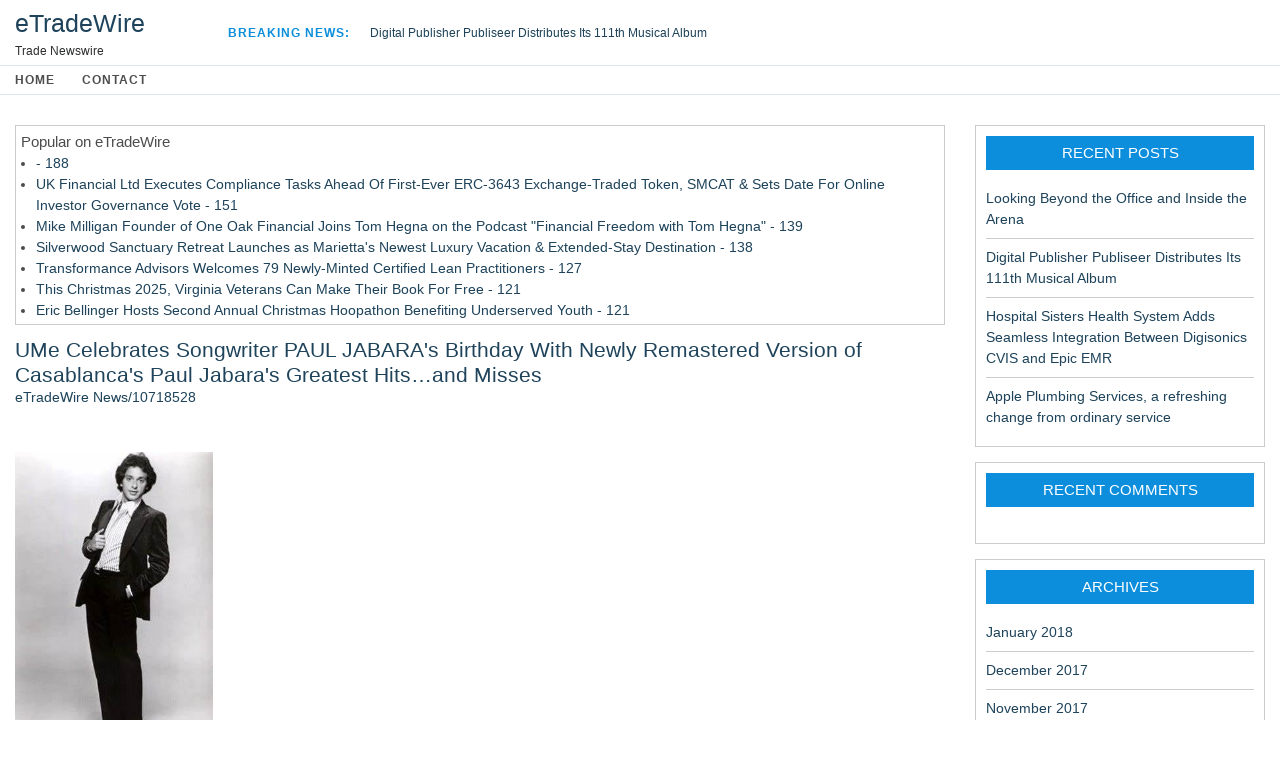

--- FILE ---
content_type: text/html; charset=UTF-8
request_url: https://etradewire.com/news/ume-celebrates-songwriter-paul-jabaras-birthday-with-newly-remastered-version-of-casablancas-paul-jabaras-greatest-hitsand-misses
body_size: 24633
content:
<!DOCTYPE HTML>
<html>
<head>
<meta http-equiv="Content-Type" content="text/html; charset=UTF-8" />
<meta charset="UTF-8">
<title>eTradeWire News - UMe Celebrates Songwriter PAUL JABARA's Birthday  With Newly Remastered Version of Casablanca 's Paul Jabara's Greatest Hits…and Misses - 10718528</title>
<link rel="canonical" href="https://etradewire.com/news/ume-celebrates-songwriter-paul-jabaras-birthday-with-newly-remastered-version-of-casablancas-paul-jabaras-greatest-hitsand-misses" />
<meta name="viewport" content="width=device-width,initial-scale=1.0" />
<meta property="og:url" content="https://etradewire.com/news/ume-celebrates-songwriter-paul-jabaras-birthday-with-newly-remastered-version-of-casablancas-paul-jabaras-greatest-hitsand-misses" />
<meta property="og:type" content="website" />
<meta property="og:title" content="eTradeWire News - UMe Celebrates Songwriter PAUL JABARA's Birthday  With Newly Remastered Version of Casablanca 's Paul Jabara's Greatest Hits…and Misses - 10718528" />
<meta property="og:description" content="" />
<link rel="stylesheet" href="/inc/style_002.css"/>
</head>
<body><div id="page" class="site">
<header id="masthead" class="site-header" role="banner">
		<section class="top-bar">
	<div class="container">
		<div class=" row flex-wrapper">
			<div class="col-2">
				<div class="site-branding">
                            <h1 class="site-title"><a href="https://etradewire.com/" rel="home">eTradeWire</a></h1>
                            <p class="site-description">Trade Newswire</p></div>
			</div>
			<div class="col-7 breaking-module">
	 							<p><strong> Breaking News:</strong></p>
				<div style="position: relative; height: 18px; overflow: hidden;" class="breaking-news">
					<ul style="margin: 0px; position: absolute; top: 0px;">
											<li style="margin: 0px; display: block;">
								<p><a href="https://etradewire.com/news/digital-publisher-publiseer-distributes-its-111th-musical-album" title="Digital Publisher Publiseer Distributes Its 111th Musical Album">Digital Publisher Publiseer Distributes Its 111th Musical Album</a></p>
							</li><li style="margin: 0px; display: block;">
								<p><a href="https://etradewire.com/news/hospital-sisters-health-system-adds-seamless-integration-between-digisonics-cvis-and-epic-emr" title="Hospital Sisters Health System Adds Seamless Integration Between Digisonics CVIS and Epic EMR">Hospital Sisters Health System Adds Seamless Integration Between Digisonics CVIS and Epic EMR</a></p>
							</li><li style="margin: 0px; display: block;">
								<p><a href="https://etradewire.com/news/apple-plumbing-services-refreshing-change-from-ordinary-service" title="Apple Plumbing Services, a refreshing change from ordinary service">Apple Plumbing Services, a refreshing change from ordinary service</a></p>
							</li><li style="margin: 0px; display: block; opacity: 0.0103886;">
								<p><a href="https://etradewire.com/news/looking-beyond-the-office-and-inside-the-arena" title="Looking Beyond the Office and Inside the Arena">Looking Beyond the Office and Inside the Arena</a></p>
							</li></ul>
				</div>
			</div>
			<!-- .breaking-module -->
			<div class="col-3 weather-city">
							</div>
			<!-- .weather -->
		</div>
		<!-- .flex-wrapper -->
	</div>
	<!-- .container -->
</section>
<!-- .top-bar -->
<div class="menu menu-holder">
	<div class="container">
		<div class="row flex-wrapper">
			<nav style="display: block;" id="site-navigation" class="col-11 main-navigation" role="navigation">
				<ul><li><a href="https://etradewire.com/">Home</a></li><li class="page_item page-item-5"><a href="https://etradewire.com/contact.htm">Contact</a></li>
</ul>			</nav>
			<!-- #site-navigation -->
					</div>
		<!-- .flex-wrapper -->
	</div>
	<!-- .container -->
</div>
<!-- .menu-item -->
</header>
<div id="content" class="site-content">
<div class="container">
        <div class="row">
		<div id="primary" class="content-area col-9 sidebar-layout">
		<main id="main" class="site-main" role="main">
<div class="single-article">
			<article class="post type-post status-publish format-standard hentry tag-american-high tag-eileen-shapiro tag-world-star-pr"><div id="twsdbnr"><h3 class="widget-title">Popular on eTradeWire</h3><ul><li><a href="/news/"> - 188</a></li><li><a href="/news/uk-financial-ltd-executes-compliance-tasks-ahead-of-first-ever-erc-3643-exchange-traded-token-smcat-sets-date-for-online-investor-governance-vote">UK Financial Ltd Executes Compliance Tasks Ahead Of First-Ever ERC-3643 Exchange-Traded Token, SMCAT & Sets Date For Online Investor Governance Vote - 151</a></li><li><a href="/news/mike-milligan-founder-of-one-oak-financial-joins-tom-hegna-on-the-podcast-financial-freedom-with-tom-hegna">Mike Milligan Founder of One Oak Financial Joins Tom Hegna on the Podcast "Financial Freedom with Tom Hegna" - 139</a></li><li><a href="/news/silverwood-sanctuary-retreat-launches-as-mariettas-newest-luxury-vacation-extended-stay-destination">Silverwood Sanctuary Retreat Launches as Marietta's Newest Luxury Vacation & Extended-Stay Destination - 138</a></li><li><a href="/news/transformance-advisors-welcomes-79-newly-minted-certified-lean-practitioners">Transformance Advisors Welcomes 79 Newly-Minted Certified Lean Practitioners - 127</a></li><li><a href="/news/this-christmas-2025-virginia-veterans-can-make-their-book-for-free">This Christmas 2025, Virginia Veterans Can Make Their Book For Free - 121</a></li><li><a href="/news/eric-bellinger-hosts-second-annual-christmas-hoopathon-benefiting-underserved-youth">Eric Bellinger Hosts Second Annual Christmas Hoopathon Benefiting Underserved Youth - 121</a></li><li><a href="/news/daily-news-wrap-up-maduro-christmas-more-from-the-price-of-business-network-dec-19-2025">Daily News Wrap-Up: Maduro, Christmas & more from the Price of Business Network- Dec 19, 2025 - 119</a></li><li><a href="/news/zeelools-best-womens-eyeglasses-styles-for-2026">ZEELOOL's Best Women's Eyeglasses Styles for 2026 - 116</a></li><li><a href="/news/oliver-seans-everyday-will-be-like-holiday-featuring-the-real-indie-project-hits-1-in-portugal-on-christmas-eve">Oliver Sean's "Everyday Will Be Like A Holiday" Featuring the Real Indie Project Hits #1 in Portugal on Christmas Eve - 110</a></li></ul><br><h3 class="widget-title">Similar on eTradeWire</h3><ul><li><a href="/news/sun-stars-intl-film-festival-in-pb-county-to-present-11-audience-wowing-films">SUN & STARS INT'L FILM FESTIVAL in PB County to Present 11 Audience-Wowing Films</a></li><li><a href="/news/the-we-outside-stage-brings-culture-first-hip-hop-experience-to-austin-during-sxsw-week">'The We Outside Stage' Brings Culture First Hip Hop Experience to Austin During SXSW Week</a></li><li><a href="/news/lunar-new-year-valentines-day-celebration-comes-to-kalamazoo-michigan">Lunar New Year & Valentine's Day Celebration Comes to Kalamazoo Michigan</a></li><li><a href="/news/mr-irrelevant-for-everyone-whos-been-doubted">Mr. Irrelevant: For Everyone Who's Been Doubted</a></li><li><a href="/news/new-generation-of-liverpool-hip-hop-stars-take-the-spotlight-at-the-philharmonic">New generation of Liverpool hip hop stars take the spotlight at the Philharmonic</a></li><li><a href="/news/karma-awareness-free-will-the-forces-shaping-humanity-by-carmen-harra-on-spiritually-inspired">"Karma, Awareness & Free Will: The Forces Shaping Humanity' by Carmen Harra on Spiritually Inspired</a></li><li><a href="/news/phinge-ceo-robert-demaio-reflects-on-his-observations-after-ces-how-user-data-ownership-hardware-based-verification-is-the-only-way-forward-in-ai">Phinge CEO Robert DeMaio Reflects on His Observations After CES & How User Data Ownership & Hardware Based Verification is the Only Way Forward in AI</a></li><li><a href="/news/hunter-aka-mark-hunter-is-off-and-running-with-2026-new-music-and-tour">Hunter AKA Mark E. Hunter Is Off and Running with 2026 New Music and Tour</a></li><li><a href="/news/djamee-raphal-unveils-official-music-video-for-donna-summer-cover-this-time-know-its-for-real">Djamee Raphaël Unveils Official Music Video for Donna Summer Cover, "This Time I Know It's For Real</a></li><li><a href="/news/kinjari-launches-referral-program-earn-2-50-per-referral-for-indie-artists">Kinjari Launches Referral Program: Earn $2.50 Per Referral for Indie Artists</a></li></ul></div><h1 style="font-size:150%;line-height:1.2"><a href="https://etradewire.com/news/ume-celebrates-songwriter-paul-jabaras-birthday-with-newly-remastered-version-of-casablancas-paul-jabaras-greatest-hitsand-misses">UMe Celebrates Songwriter PAUL JABARA's Birthday  With Newly Remastered Version of Casablanca 's Paul Jabara's Greatest Hits…and Misses</a></h1><div id="twsno">eTradeWire News/10718528</div><div class="twdoc"><div class="twshbxd"><div class="addthis_toolbox addthis_default_style addthis_32x32_style" style="height:44px"><a class="addthis_button_facebook"></a><a class="addthis_button_tumblr"></a><a class="addthis_button_twitter"></a><a class="addthis_button_linkedin"></a><a class="addthis_button_reddit"></a><a class="addthis_button_compact"></a></div><script src="https://s7.addthis.com/js/300/addthis_widget.js" async></script></div><div class="twimgcar"><div><a href="/imgx/paul-jabara-10718528.jpg" target="_blank"><img class="twcarimg" src="/imgx/paul-jabara-10718528.jpg" width="198" height="299" alt="Paul Jabara"/></a></div></div><div><b>NEW YORK</b> - <i>eTradeWire</i> -- UMe announces the release of <a href="https://pauljabara.lnk.to/HitsAndMisses" rel="nofollow"><b><i>Paul Jabara's Greatest Hits…and Misses</i></b></a> on UMe by the &nbsp;iconic songwriter <b>Paul Jabara</b> which was originally released on the renowned Casablanca Records label and can be purchased/streamed <a href="https://pauljabara.lnk.to/HitsAndMisses" rel="nofollow">HERE</a>.<br><br>Best known as a composer of global classics like "Last Dance" by Donna Summer, "The Main Event" by Barbra Streisand, "Enough is Enough" by Donna Summer and Barbra Streisand, and "It's Raining Men" by the Weather Girls, Jabara was a successful recording artist in his own right. Covering his three studio albums on Casablanca, Paul personally chose the songs on "Paul's Jabara's Greatest Hits…and Misses" and created new music and different versions of existing tracks showcasing his unique talents and extraordinary songwriting ability.<br><br>Celebrating the anniversary of Paul Jabara's birth on January 31,1948, his family, friends, and fans worldwide will be commemorating his birthday by remembering this disco legend for his versatile talent and keen sense of humor. His legacy lives on through his music and his influence remains as strong as ever.<br><br>Oscar winner, Jabara first made his mark as an actor on stage in the late 1960s and early '70s in the musicals <i>Hair, Jesus Christ Superstar</i> and <i>Rocky Horror Picture Show</i> and later in cinema including <i>Midnight Cowboy</i> and <i>Day of the Locust</i>. He released his debut album, <i>Shut Out</i>, in 1977 which included the title song, featuring his friend and label mate Donna Summer, and "Dance," both US Dance chart top 40 hits. In 1978, he had a role in the 1978 film, <i>Thank God It's Friday,</i> that featured "Last Dance," a song he wrote for Summer, who was also in the film. Its success—winning an Oscar® and a Golden Globe for Best Original Song, a GRAMMY® Award for Best Female R&amp;B Vocal Performance and peaking at #3 on <i>Billboard</i>'s Hot 100 Chart—propelled Jabara into the spotlight. His second album, <i>Keeping Time</i> (1978), featured his own recording of "Last Dance," "Trapped In A Stairway" from <i>Thank God It's Friday</i>, "Something's Missing," a second duet with Donna Summer, and "Take Good Care of My Baby / What's a Girl to Do" featuring Pattie Brooks. The full album hit #12 on Billboard's Dance chart. For the movie, The Main Event, starring Barbra Streisand and Ryan O'Neal in 1979, Jabara co-wrote with Bruce Roberts the title song for Barbra Streisand, which became a gold-selling single, a #3 Pop chart smash, and winner of a People's Choice Award for "Favorite Theme/Song from a Motion Picture." "No More Tears (Enough is Enough)," became a number-on single on the <i>Billboard Hot 100</i> Chart.<br><br><b>More on eTradeWire News</b><ul><li><a href="/news/q3-2025-arizona-technology-industry-impact-report-highlights-shifting-job-demand-semiconductor-momentum-and-workforce-investment">Q3 2025 Arizona Technology Industry Impact Report Highlights Shifting Job Demand, Semiconductor Momentum and Workforce Investment</a></li><li><a href="/news/sun-stars-intl-film-festival-in-pb-county-to-present-11-audience-wowing-films">SUN & STARS INT'L FILM FESTIVAL in PB County to Present 11 Audience-Wowing Films</a></li><li><a href="/news/6-4-million-purchase-of-construction-vehicles-plus-new-dealership-agreement-with-cycle-carriage-for-heavy-equipment-provider-to-singapore-region">$6.4 Million Purchase of Construction Vehicles Plus New Dealership Agreement with Cycle & Carriage for Heavy Equipment Provider to Singapore Region</a></li><li><a href="/news/2026-vero-beach-fl-property-rental-forecast">2026 Vero Beach, FL Property Rental Forecast</a></li><li><a href="/news/delaplaine-foundation-awards-fy26-grant-to-the-weinberg-center-for-the-arts">Delaplaine Foundation Awards FY26 Grant to the Weinberg Center for the Arts</a></li></ul><br>His solo album, <i>The Third Album</i>, released in 1979, was produced by Jabara and included two long disco medleys, plus another Donna Summer feature, "Never Lose Your Sense of Humor." The full album hit #12 on <i>Billboard</i>'s Dance chart. Jabara's 4th album, <i>Paul Jabara and Friends</i>, featured the first official recording by Whitney Houston, as well as the perennial smash hit, "It's Raining Men," which Jabara co-wrote with Paul Shaffer. In 1989, Casablanca released the original compilation, <i>Greatest Hits…And Misses</i>, which featured unique mixes and edits of his best-loved tracks plus three new songs.<br><br>By popular demand, expanded editions of Jabara's albums <i>Shut Out and Keeping Time</i> were released in September 2022. <i>Shut Out</i> included his early singles on A&amp;M Records, "One Man Ain't Enough," from 1975, and the original A&amp;M single version of "Dance," from the film <i>Mother, Jugs and Speed</i>, along with the 7" edits of "Slow Dancing" and "Shut Out." The expanded <i>Keeping Time</i> features as a bonus "Disco Queen," originally from the soundtrack to <i>Thank God It's Friday</i>, in both its LP version and a super-rare 12" version. Playlist:<ol> <li>"Overture"</li><li>"Yankee Doodle Dandy" - Remix</li><li>"Hungry for Love" - Remix</li><li>"Sun in Your Smile" - Remix</li><li>"It All Comes Back to You" - Remix</li><li>"Shut Out" [duet with Donna Summer] / "Heaven Is a Disco" – Medley/Remix</li><li>"Dance" - Remix</li><li>"Last Dance"</li><li>"Trapped in a Stairway" - Remix</li><li>"Disco Queen" – Remix</li><li>"Pleasure Island" - Remix</li><li>"Beautiful Dreamer"</li><li>"Disco Wedding"/"Honeymoon (In Puerto Rico)"/"Disco Divorce" - Medley/Remix</li><li>"Something's Missing" [duet with Donna Summer] – Remix</li><li>"Foggy Day" / "Never Lose Your Sense Of Humor" [duet with Donna Summer] – Remix</li><li>"One Man" / "Finale"</li> </ol><br><b>For more information, please contact:<br><br><b>More on eTradeWire News</b><ul><li><a href="/news/benefitsme-and-premier-health-usa-announce-strategic-partnership">BenefitsMe and Premier Health USA Announce Strategic Partnership</a></li><li><a href="/news/film-volt-group-unveils-fvg-studios-as-ukcanada-studio-platform">Film Volt Group unveils FVG Studios as UK–Canada studio platform</a></li><li><a href="/news/education-industrial-era-ai-the-new-architecture-of-global-human-capital">Education-Industrial Era: AI the New Architecture of Global Human Capital</a></li><li><a href="/news/phoenix-home-remodeling-co-owner-releases-practical-remodel-guide-that-helps-homeowners">Phoenix Home Remodeling Co-owner Releases Practical Remodel Guide That Helps Homeowners</a></li><li><a href="/news/new-middle-grade-novel-new-way-to-know-releases-february-2-2026">New Middle Grade Novel A New Way to Know Releases February 2, 2026</a></li></ul><br>Rey Roldan, Reybee Inc</b> &nbsp;<a href="mailto:rey@reybee.com" rel="nofollow">rey@reybee.com</a><br><br><b>Patrice Samara, Triumph Communications Group,</b> &nbsp;<a href="mailto:PS@triumphnewyork.com" rel="nofollow">PS@triumphnewyork.com</a><br><br><b>Sujata Murthy, UMe,</b> <a href="mailto:sujata.murthy@umusic.com" rel="nofollow">sujata.murthy@umusic.com</a><br><br><div><b>Contact</b><br>Patrice Samara<br><a rel="nofollow" target="_blank" href="/email-contact.htm#12949464" rel="nofollow">***@triumphnewyork.com</a></div><br><br><div>Source: UMe</div></div><div class="tag">Filed Under: <a href="/news/tag/Music/">Music</a>, <a href="/news/tag/Arts/">Arts</a>, <a href="/news/tag/Media/">Media</a>, <a href="/news/tag/Culture/">Culture</a>, <a href="/news/tag/Celebrities/">Celebrities</a></div><hr/><form method="post" action="/contact.htm" id="twra"><a href="/">Show All News</a> | <a href="#" onclick="document.getElementById('twra').submit();return false">Report Violation</a><input type="hidden" name="twdocid" value="10718528"/></form><br></div><div id="twcmtn">0 Comments</div><div id="twcmtf"><form name="twcmtfrm" id="twcmtfrm" method="post"  action="#twcmtfrm"><input type="hidden" name="frm_token" id="frm_token" value="d06e"><textarea name="twcmttxt" id="twcmttxt" maxlength="1001" style="min-width:300px;display:block" placeholder="Enter your comment here"></textarea><span class="fj" id="cc_twcmttxt" style="display:none">1000 characters max.</span><input value="Submit" type="button" onclick="_('#twcmtfrm').submit()"><input type="hidden" name="tbd" id="tbd"></form><script>_d=document
_w=window
function _(a){return _d.querySelector(a)}
function _i(j){return _("#"+j)}
function _b(c,g,b){
return c.attachEvent?c.attachEvent("on"+g,b):c.addEventListener(g,b,!1)
}
(function(){var f
_w.fsf=function(v,d){var n=v.form
n.tbd.value=v.value
f=1
if(!v.disabled)
v.disabled=!0,
n.submit()
return !1}})();
</script></div><br><div class="twdocp"><b class="twdocl">Latest on eTradeWire News</b><ul class="twidx"><li><a href="/news/mtfx-study-finds-international-payment-fees-cost-canadian-businesses-thousands-annually">MTFX Study Finds International Payment Fees Cost Canadian Businesses Thousands Annually</a></li><li><a href="/news/the-we-outside-stage-brings-culture-first-hip-hop-experience-to-austin-during-sxsw-week">'The We Outside Stage' Brings Culture First Hip Hop Experience to Austin During SXSW Week</a></li><li><a href="/news/rka-cleaning-provides-reliable-commercial-cleaning-services-for-portland-businesses">RKA Cleaning Provides Reliable Commercial Cleaning Services for Portland Businesses</a></li><li><a href="/news/health-force-one-launches-clinical-workforce-for-statewide-rpm-and-rtm-programs">Health Force One Launches Clinical Workforce for Statewide RPM and RTM Programs</a></li><li><a href="/news/affordable-luxury-jewellery-in-2026-the-everyday-pieces-that-look-expensive-without-the-designer-price-tag">Affordable Luxury Jewellery in 2026: The Everyday Pieces That Look Expensive (Without the Designer Price Tag)</a></li><li><a href="/news/vibe-headshots-launches-ai-headshot-and-linkedin-banner-platform-for-job-seekers-and-teams">Vibe Headshots Launches AI Headshot and LinkedIn Banner Platform for Job Seekers and Teams</a></li><li><a href="/news/mom-of-two-turns-parenting-frustration-into-viral-baby-product">Mom of Two Turns Parenting Frustration Into Viral Baby Product</a></li><li><a href="/news/still-another-death-time-to-indict-iceblock-operator">Still Another Death - Time to Indict ICEBlock Operator?</a></li><li><a href="/news/grindworksusa-where-precision-performance-meets-timeless-craftsmanship">GrindworksUSA: Where Precision Performance Meets Timeless Craftsmanship</a></li><li><a href="/news/as-ofai-launches-verification-infrastructure-for-autonomous-ai-agents">As-Of.ai Launches Verification Infrastructure for Autonomous AI Agents</a></li><li><a href="/news/free-ai-for-business-summit-jan-21-23-learn-marketing-automation-sales-strategies">Free AI for Business Summit Jan 21-23: Learn Marketing Automation & Sales Strategies</a></li><li><a href="/news/lunar-new-year-valentines-day-celebration-comes-to-kalamazoo-michigan">Lunar New Year & Valentine's Day Celebration Comes to Kalamazoo Michigan</a></li><li><a href="/news/lawfuel-releases-2026-law-firm-seo-survival-guidance-as-ai-reshapes-how-clients-find-lawyers">LawFuel Releases 2026 Law Firm SEO Survival Guidance As AI Reshapes How Clients Find Lawyers</a></li><li><a href="/news/new-analysis-reveals-most-patients-discontinue-weight-loss-drugs-within-first-year">New Analysis Reveals Most Patients Discontinue Weight Loss Drugs Within First Year</a></li><li><a href="/news/mr-irrelevant-for-everyone-whos-been-doubted">Mr. Irrelevant: For Everyone Who's Been Doubted</a></li><li><a href="/news/ichrrf-welcomes-sanjaya-sarpong-kumankumah-as-director-of-outreach-for-african-traditional-religions">ICHRRF welcomes Sanjaya Sarpong-Kumankumah as Director of Outreach for African Traditional Religions</a></li><li><a href="/news/voices-for-humanity-featuring-pastor-jeffrey-macks-mission-of-peace-wins-gold-at-viddy-awards">Voices for Humanity Featuring Pastor Jeffrey Mack's Mission of Peace Wins Gold at Viddy Awards</a></li><li><a href="/news/new-generation-of-liverpool-hip-hop-stars-take-the-spotlight-at-the-philharmonic">New generation of Liverpool hip hop stars take the spotlight at the Philharmonic</a></li><li><a href="/news/sunfield-digital-marketing-recognized-for-award-winning-digital-marketing-agency-in-south-florida">Sunfield Digital Marketing Recognized for Award-Winning Digital Marketing Agency in South Florida</a></li><li><a href="/news/how-gta-onlines-start-business-mini-game-inspired-real-life-entrepreneur">How GTA V Online's "Start a Business" Mini-Game Inspired a Real-Life Entrepreneur</a></li></div></article></div>		</main><!-- #main -->
	</div><!-- #primary -->
        <aside id="secondary" class="widget-area sidebar col-3" role="complementary">
		<aside id="recent-posts-2" class="widget widget_recent_entries">		<h3 class="widget-title">Recent Posts</h3>		<ul>
					<li>
				<a href="https://etradewire.com/news/looking-beyond-the-office-and-inside-the-arena">Looking Beyond the Office and Inside the Arena</a>
						</li>
					<li>
				<a href="https://etradewire.com/news/digital-publisher-publiseer-distributes-its-111th-musical-album">Digital Publisher Publiseer Distributes Its 111th Musical Album</a>
						</li>
					<li>
				<a href="https://etradewire.com/news/hospital-sisters-health-system-adds-seamless-integration-between-digisonics-cvis-and-epic-emr">Hospital Sisters Health System Adds Seamless Integration Between Digisonics CVIS and Epic EMR</a>
						</li>
					<li>
				<a href="https://etradewire.com/news/apple-plumbing-services-refreshing-change-from-ordinary-service">Apple Plumbing Services, a refreshing change from ordinary service</a>
						</li>
				</ul>
		</aside>		<aside id="recent-comments-2" class="widget widget_recent_comments"><h3 class="widget-title">Recent Comments</h3><ul id="recentcomments"><li class="recentcomments"></li></ul></aside><aside id="archives-2" class="widget widget_archive"><h3 class="widget-title">Archives</h3>		<ul>
			<li><a href="https://etradewire.com/news/2018/01">January 2018</a></li>
	<li><a href="https://etradewire.com/news/2017/12">December 2017</a></li>
	<li><a href="https://etradewire.com/news/2017/11">November 2017</a></li>
	<li><a href="https://etradewire.com/news/2017/10">October 2017</a></li>
	<li><a href="https://etradewire.com/news/2017/09">September 2017</a></li>
	<li><a href="https://etradewire.com/news/2017/08">August 2017</a></li>
		</ul>
		</aside></aside><!-- #secondary -->
    </div>
    		</div></div>
				<footer id="colophon" class="site-footer footer-top" role="contentinfo">
			 <div class="copyright">
            <div class="container">
                <div class="row">

                    <div class="col-6"> <span>Copyright &copy; eTradeWire.com
                    </span> </div>
				    <div class="scroll-top-wrapper">
						<span class="scroll-top-inner">
							<i class="fa fa-2x fa-angle-up"></i>
						</span>
					</div>
                </div>
            </div><!-- .container -->
        </div><!-- .copyright -->
        		</footer>
</body>
</html>
